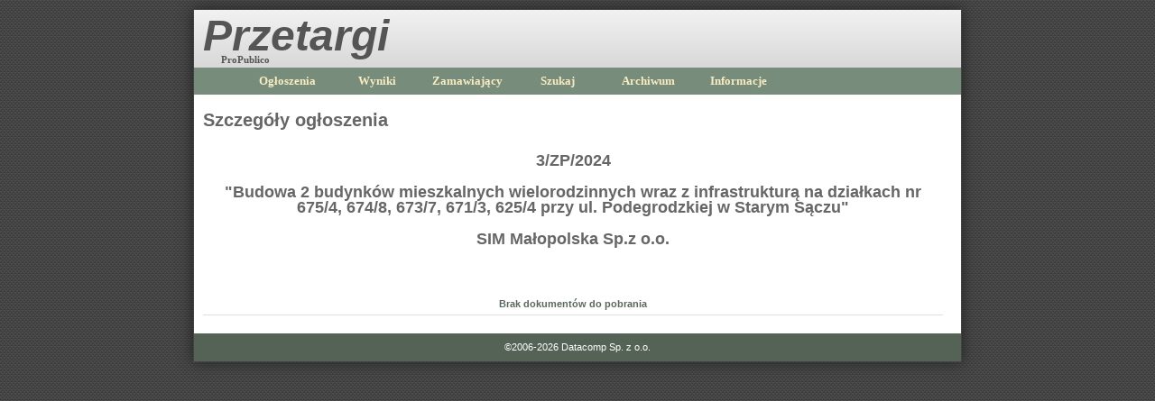

--- FILE ---
content_type: text/html; charset=utf-8
request_url: https://przetargi.propublico.pl/OgloszeniaSzczegoly.aspx?id=62965
body_size: 2921
content:

<!DOCTYPE html PUBLIC "-//W3C//DTD XHTML 1.0 Transitional//EN" "http://www.w3.org/TR/xhtml1/DTD/xhtml1-transitional.dtd">
<html xmlns="http://www.w3.org/1999/xhtml">
<head><meta http-equiv="content-type" content="text/html; charset=UTF-8" /><meta name="keywords" content="przetargi, zamĂłwienia publiczne, informacja o przetargach, ogĹ‚oszenia o przetargach, ustawa o zamĂłwieniach publicznych, druki ZP, przetarg nieograniczony, ograniczony i dwustopniowy, 
    30000 euro, SIWZ, specyfikacja istotnych warunkĂłw zamĂłwienia, przetargi, zamĂłwienia publiczne, przetarg, zamĂłwienie publiczne, ustawa o zamĂłwieniach publicznych, 
    ZP, druki ZP, zamawiajÄ…cy, oferent, przetarg nieograniczony ograniczony dwustopniowy, SIWZ, specyfikacja istotnych warunkĂłw zamĂłwienia, 
    oferta, baza przetargĂłw, wyszukiwanie przetargĂłw, postÄ™powanie, ogĹ‚oszenie o przetargu, dokumentacja przetargowa, dokumenty przetargowe, komisja przetargowa, 
    zamĂłwienie na roboty budowlane, zapytanie ofertowe, kryteria oceny oferty, wadium, arbiter, protest, skarga, ekspert, dostawa, 
    usĹ‚uga, robota budowlana, finanse publiczne, UZP" /><link id="AdaptersInvariantImportCSS" rel="stylesheet" href="CSS/Import.css" type="text/css" />
    <!--[if lt IE 7]>
    <link id="IEMenu6CSS" rel="stylesheet" href="CSS/BrowserSpecific/IEMenu6.css" type="text/css" />
<![endif]-->
    <!--[if gt IE 6]>
    <link id="IEMenu7CSS" rel="stylesheet" href="CSS/BrowserSpecific/IEMenu7.css" type="text/css" />
<![endif]-->
    
<link href="App_Themes/Default/ChangePassword.css" type="text/css" rel="stylesheet" /><link href="App_Themes/Default/CommonWithNoBanner.css" type="text/css" rel="stylesheet" /><link href="App_Themes/Default/cssform.css" type="text/css" rel="stylesheet" /><link href="App_Themes/Default/Default.css" type="text/css" rel="stylesheet" /><link href="App_Themes/Default/ExpandingPanel.css" type="text/css" rel="stylesheet" /><link href="App_Themes/Default/Form.css" type="text/css" rel="stylesheet" /><link href="App_Themes/Default/GridView.css" type="text/css" rel="stylesheet" /><link href="App_Themes/Default/Login.css" type="text/css" rel="stylesheet" /><link href="App_Themes/Default/LoginStatus.css" type="text/css" rel="stylesheet" /><link href="App_Themes/Default/Menu.css" type="text/css" rel="stylesheet" /><link href="App_Themes/Default/TreeView.css" type="text/css" rel="stylesheet" /><title>
	Szczegóły ogłoszenia
</title><style type="text/css">
	.horizontalMenu_0 { background-color:white;visibility:hidden;display:none;position:absolute;left:0px;top:0px; }
	.horizontalMenu_1 { font-family:Tahoma;font-size:8pt;text-decoration:none; }
	.horizontalMenu_2 { font-family:Tahoma;font-size:8pt; }
	.horizontalMenu_3 { border-style:none; }
	.horizontalMenu_4 {  }
	.horizontalMenu_5 { border-style:none; }
	.horizontalMenu_6 { border-width:1px;border-style:Solid; }
	.horizontalMenu_7 {  }
	.horizontalMenu_8 {  }
	.horizontalMenu_9 { border-style:none; }
	.horizontalMenu_10 {  }

</style></head>
<body>
    <div id="container">
        <form name="masterForm" method="post" action="./OgloszeniaSzczegoly.aspx?id=62965" id="masterForm">
<div>
<input type="hidden" name="__VIEWSTATE" id="__VIEWSTATE" value="/[base64]/GQyxun2ke7/W5pH8tK/c3CMQ0YGRqImg8ZD3tWWMKI=" />
</div>


<script src="/JavaScript/AdapterUtils.js" type="text/javascript"></script>
<script src="/JavaScript/MenuAdapter.js" type="text/javascript"></script>
<div>

	<input type="hidden" name="__VIEWSTATEGENERATOR" id="__VIEWSTATEGENERATOR" value="8CCE82D8" />
</div>
            <div id="header">
                <h1><a href="/">                    
                    Przetargi</a></h1>
                <p>
                    <a href="http://propublico.pl/">ProPublico</a></p>
            </div>
            <div id="menu">
                
                
<div class="AspNet-Menu-Horizontal">
		<ul class="AspNet-Menu">
			<li class="AspNet-Menu-WithChildren">
				<a href="/Default.aspx?title=ogloszenia" class="AspNet-Menu-Link" title="Lista aktualnych ogłoszeń">
					Ogłoszenia
				</a>
				<ul>
					<li class="AspNet-Menu-Leaf">
						<a href="/roboty.aspx" class="AspNet-Menu-Link" title="Aktualne roboty">
							Roboty
						</a>
					</li>
					<li class="AspNet-Menu-Leaf">
						<a href="/dostawy.aspx" class="AspNet-Menu-Link" title="Aktualne dostawy">
							Dostawy
						</a>
					</li>
					<li class="AspNet-Menu-Leaf">
						<a href="/uslugi.aspx" class="AspNet-Menu-Link" title="Aktualne dostawy">
							Usługi
						</a>
					</li>
				</ul>
			</li>
			<li class="AspNet-Menu-Leaf">
				<a href="/Wyniki.aspx" class="AspNet-Menu-Link" title="Aktualne wyniki">
					Wyniki
				</a>
			</li>
			<li class="AspNet-Menu-Leaf">
				<a href="/Zamawiajacy.aspx" class="AspNet-Menu-Link" title="Lista zamawiających">
					Zamawiający
				</a>
			</li>
			<li class="AspNet-Menu-Leaf">
				<a href="/Szukaj.aspx" class="AspNet-Menu-Link" title="Wyszukiwarka ogłoszeń">
					Szukaj
				</a>
			</li>
			<li class="AspNet-Menu-WithChildren">
				<a href="/Default.aspx?title=archiwum" class="AspNet-Menu-Link" title="Lista archiwalnych ogłoszeń">
					Archiwum
				</a>
				<ul>
					<li class="AspNet-Menu-WithChildren">
						<a href="/Default.aspx?title=ogloszenia_archiwum" class="AspNet-Menu-Link" title="Lista archiwalnych ogłoszeń">
							Ogłoszenia
						</a>
						<ul>
							<li class="AspNet-Menu-Leaf">
								<a href="/roboty.aspx?archive=true" class="AspNet-Menu-Link" title="Archiwalne roboty">
									Roboty
								</a>
							</li>
							<li class="AspNet-Menu-Leaf">
								<a href="/dostawy.aspx?archive=true" class="AspNet-Menu-Link" title="Archiwalne dostawy">
									Dostawy
								</a>
							</li>
							<li class="AspNet-Menu-Leaf">
								<a href="/uslugi.aspx?archive=true" class="AspNet-Menu-Link" title="Archiwalne usługi">
									Usługi
								</a>
							</li>
						</ul>
					</li>
					<li class="AspNet-Menu-Leaf">
						<a href="/Wyniki.aspx?archive=true" class="AspNet-Menu-Link" title="Archiwalne wyniki">
							Wyniki
						</a>
					</li>
				</ul>
			</li>
			<li class="AspNet-Menu-Leaf">
				<a href="/Informacje.aspx" class="AspNet-Menu-Link" title="Dodatkowe informacje">
					Informacje
				</a>
			</li>
		</ul>

</div>
            </div>
            <div id="container2">
                <div id="content">
                    
    <h2>
        Szczegóły ogłoszenia</h2>
    <h3>
        <span id="mainContent_sygnaturaLbl">3/ZP/2024</span>
    </h3>
    
    <h3>
        <span id="mainContent_titleLbl">"Budowa 2 budynków mieszkalnych wielorodzinnych wraz z infrastrukturą na działkach nr 675/4, 674/8, 673/7, 671/3, 625/4 przy ul. Podegrodzkiej w Starym Sączu"</span>
    </h3>
    <h3>
        <span id="mainContent_zamawaiajacyTitleLbl">SIM Małopolska Sp.z  o.o.</span>
    </h3>
    <h5 id="odpowiedzialny">
        <span id="mainContent_Odpowiedzialny"></span>
        &nbsp; &nbsp; &nbsp; &nbsp; &nbsp; &nbsp; &nbsp; &nbsp; &nbsp; &nbsp; &nbsp;<span id="mainContent_DataModyfikacji"></span>
    </h5>
    
  
    
    
    
    
    
    
    
    
    
    
    

      
    
    <p style="text-align: center; margin-top: 20px;">
        <a id="mainContent_getAllLink" onclick="">Brak dokumentów do pobrania</a>
    </p>

                </div>
            </div>
        </form>
        <div id="footer">
        <p>            
            &copy;2006-2026 <a href="http://www.datacomp.com.pl">Datacomp Sp. z o.o.</a>
        </p>
    </div>
    </div>    
</body>
</html>


--- FILE ---
content_type: text/css
request_url: https://przetargi.propublico.pl/App_Themes/Default/cssform.css
body_size: 437
content:
/* FORM */
.cssform p, .nameValue p{
	width: 300px;
	clear: left;
	margin: 0;
	padding: 5px 0 8px 0;
	padding-left: 155px; /*width of left column containing the label elements*/
	/*border-top: 1px dashed gray;*/
	height: 1%;
}

.cssform label, .nameValue .name{	
	font-weight: bold;
	float: left;
	margin-left: -155px; /*width of left column*/
	width: 150px; /*width of labels. Should be smaller than left column (155px) to create some right margin*/
}

.cssform input[type="text"], .nameValue .value{ /*width of text boxes. IE6 does not understand this attribute*/
	width: 180px;	
}

.cssform textarea{
	width: 250px;
	height: 150px;
}

/*.threepxfix class below:
Targets IE6- ONLY. Adds 3 pixel indent for multi-line form contents.
to account for 3 pixel bug: http://www.positioniseverything.net/explorer/threepxtest.html
*/
* html .threepxfix{
	margin-left: 3px;
}
.cssform .btns
{
	margin-left: 150px;
}
.cssform .btns input{
	width: 75px;
}

.nameValue .value table
{
	margin-left: 155px;
	float: left;
}


--- FILE ---
content_type: text/css
request_url: https://przetargi.propublico.pl/App_Themes/Default/Default.css
body_size: 1366
content:
/**************** body and tag styles ****************/
body {
	margin: 10px 0;
	background: #555;
	font-family: Verdana, Arial, Helvetica, sans-serif;
	font-size: 11px;
	line-height: 1.6em;
	background: url(Img/micro_carbon.png);
    font-family: Verdana;
}

#container {
	width: 850px;
	margin: 0 auto;
	color: #666666;
	background: #fff;
	border: 1px solid #444;

	-webkit-box-shadow: 0px 0px 15px #222;
	-moz-box-shadow: 0px 0px 15px #222;
	box-shadow: 0px 0px 15px #222;

	-webkit-border-radius-topleft: 10px;
	-khtml-border-radius-topleft: 10px;
	-moz-border-radius-topleft: 10px;
	border-radius-topright: 10px;
	-webkit-border-radius-topright: 10px;
	-khtml-border-radius-topright: 10px;
	-moz-border-radius-topright: 10px;
	border-radius-topright: 10px;
}

#container2 {
	width: 850px;
	margin: 0 auto;
	color: #666666;
	font-family: Verdana, Arial, Helvetica, sans-serif;
	font-size: 11px;
	line-height: 1.6em;
}

ul, p, li {
	margin: 0;
	padding: 0;
}

h1 {
	font-family: "Trebuchet MS", Arial, Helvetica, sans-serif;
	font-weight: bold;
    font-style: italic;
	font-size: 48px;
	color: #ffe;
	padding: 10px 0 0 10px;
	margin: 0 0 30px 0;
}

h2 {
	margin: 0;
	padding: 10px 0;
	color: #666666;
	font-size: 20px;
	font-family: Arial, Helvetica, sans-serif;
}

h3 {
	text-align: center;
	color: #666666;
	font-size: 18px;
}

a {
	color: #59685B;
	font-weight: bold;
	text-decoration: none;
}

a:hover {
	color: #778c7a;
	font-weight: bold;
}

/**************** images styles ****************/
a img {
	border: none;
}

img.left, img.center, img.right {
	padding: 4px;
	border: 1px solid #a0a0a0;
}

img.left {
	float: left;
	margin: 0 12px 5px 0;
}

img.center {
	display: block;
	margin: 0 auto 5px auto;
}

img.right {
	float: right;
	margin: 0 0 5px 12px;
}

/**************** form styles ****************/
form {
	float: right;
	/*font-size: 9px;*/
}

input {
	background-color: #FFFFFF;
	color: #999999;
	border: 1px solid #CCC;
	font-size: 11px;
	padding: 3px;
}

.button {
	padding: 2px;
	background-color: #6DA6E2;
	color: #FFFFFF;
	border: 1px solid #2763A5;
	font-size: 11px;
}

/**************** header styles ****************/
#header {
	background: #f2f2f2;
	/* Old browsers */

	background-image: -webkit-gradient(linear, left top, left bottom, color-stop(0%, #f2f2f2), color-stop(100%, #d8d8d8));
	background-image: -webkit-linear-gradient(top, #f2f2f2 0%, #d8d8d8 100%);
	background-image: -moz-linear-gradient(top, #f2f2f2 0%, #d8d8d8 100%);
	background-image: -o-linear-gradient(top, #f2f2f2 0%, #d8d8d8 100%);
	background-image: -ms-linear-gradient(top, #f2f2f2 0%, #d8d8d8 100%);
	background: linear-gradient(top, #f2f2f2 0%, #d8d8d8 100%);

	/* FF3.6+ */
	/* Chrome,Safari4+ */
	/* Chrome10+,Safari5.1+ */
	/* Opera11.10+ */
	/* IE10+ */
	filter: progid:DXImageTransform.Microsoft.gradient( startColorstr='#f2f2f2', endColorstr='#d8d8d8',GradientType=0 );
	/* IE6-9 */
	/* W3C */
	width: 850px;
	border: 0px
padding-bottom: 10px;
	padding-top: 10px;
	clear: both;
	-moz-border-radius-topleft: 10px;
	-moz-border-radius-topright: 10px;
	-webkit-border-radius-topleft: 10px;
}

#header p {
	margin-top: -20px;
	margin-left: 30px;
	color: #999;
}

#header a {
	color: #555;
	text-decoration: none;
}

/**************** menu styles ****************/
#menu {
	background: #778c7a;
	float: left;
	width: 850px;
	font-size: 100%;
	line-height: normal;
}

/**************** content styles ****************/
#content {
	width: 820px;
	padding-left: 10px;
	padding-right: 10px;
	padding-bottom: 20px;
	margin-top: 10px;
	float: left;
	background-color: #FFFFFF;
}

#content p {
	padding-bottom: 3px;
	border-bottom: 1px solid #DDDDDD;
	clear: both;
}

/**************** sidebar styles ****************/
#sidebar {
	width: 175px;
	padding-left: 21px;
	padding-right: 10px;
	padding-top: 10px;
	float: right;
}

#sidebar p {
	padding-bottom: 10px;
	border-bottom: 1px solid #DDDDDD;
}

/**************** footer styles ****************/
#footer {
	width: 100%;
	margin: 0 auto;
	font-family: Verdana, Arial, Helvetica, sans-serif;
	font-size: 11px;
	line-height: 1.6em;
	color: #666666;
	margin-top: 15px;
	padding: 2px 0;
	clear: both;
	/*	  background-color:#3D475C; */
	background: #546356;
}

#footer p {
	color: #fff;
	padding: 5px;
	text-align: center;
}

#footer p a {
	color: #fff;
	text-decoration: none;
	font-weight: 100;
}

#footer p a:hover {
	color: #fff;
	text-decoration: none;
}

.LogoImg {
	position: absolute;
	max-width: 99%;
	max-height: 60px;
	/*width:auto; */
}

--- FILE ---
content_type: text/css
request_url: https://przetargi.propublico.pl/CSS/DetailsView.css
body_size: 132
content:
.foo {} /* W3C CSS validator likes CSS files to start with a class rather than a comment. Soooooo.... */

/* This style sheet is intended to contain RARELY CHANGED rules used when the DetailsView control adapter is enabled. */

div.AspNet-DetailsView-Data ul
{
    margin: 0;
    padding: 0;
}

div.AspNet-DetailsView-Data li
{

    margin: 0;
    padding: 0;
    list-style-type: none;
    position: relative;
}
